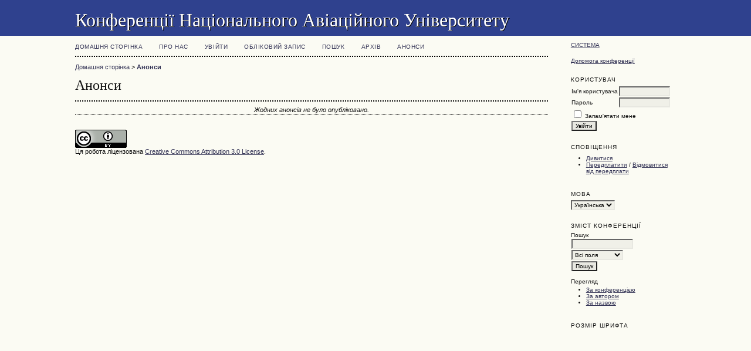

--- FILE ---
content_type: text/html; charset=utf-8
request_url: https://conference.nau.edu.ua/index.php/EBD/index/announcement
body_size: 2505
content:
<?xml version="1.0" encoding="UTF-8"?>
<!DOCTYPE html PUBLIC "-//W3C//DTD XHTML 1.0 Transitional//EN"
	"http://www.w3.org/TR/xhtml1/DTD/xhtml1-transitional.dtd">
<html xmlns="http://www.w3.org/1999/xhtml">
<head>
	<meta http-equiv="Content-Type" content="text/html; charset=utf-8" />
	<title>Анонси</title>
	<meta name="description" content="" />
	<meta name="keywords" content="" />
	<meta name="generator" content="Система 2.3.6.0" />
	
		<link rel="stylesheet" href="https://conference.nau.edu.ua/lib/pkp/styles/common.css" type="text/css" />
	<link rel="stylesheet" href="https://conference.nau.edu.ua/styles/common.css" type="text/css" />
	
	<!-- Base Jquery -->
	<script src="http://www.google.com/jsapi"></script>
	<script>
		google.load("jquery", "1");
		google.load("jqueryui", "1");
	</script>
		<!-- Add javascript required for font sizer -->
	<script type="text/javascript" src="https://conference.nau.edu.ua/lib/pkp/js/jquery.cookie.js"></script>	
	<script type="text/javascript" src="https://conference.nau.edu.ua/lib/pkp/js/fontController.js" ></script>
	<script type="text/javascript">
		$(function(){
			fontSize("#sizer", "body", 9, 16, 32, "https://conference.nau.edu.ua"); // Initialize the font sizer
		});
	</script>
	
	
	<link rel="stylesheet" href="https://conference.nau.edu.ua/styles/sidebar.css" type="text/css" />		<link rel="stylesheet" href="https://conference.nau.edu.ua/styles/rightSidebar.css" type="text/css" />	
			<link rel="stylesheet" href="https://conference.nau.edu.ua/public/site/sitestyle.css" type="text/css" />
			<link rel="stylesheet" href="https://conference.nau.edu.ua/lib/pkp/styles/jqueryUi.css" type="text/css" />
			<link rel="stylesheet" href="https://conference.nau.edu.ua/lib/pkp/styles/jquery.pnotify.default.css" type="text/css" />
			<link rel="stylesheet" href="https://conference.nau.edu.ua/lib/pkp/styles/themes/default/pnotify.css" type="text/css" />
	
	<script type="text/javascript" src="https://conference.nau.edu.ua/lib/pkp/js/general.js"></script>
	
</head>
<body>
<div id="container">

<div id="header">
<div id="headerTitle">
<h1>
	Конференції Національного Авіаційного Університету
</h1>
</div>
</div>

<div id="body">

	<div id="sidebar">
							<div id="rightSidebar">
				<div class="block" id="sidebarDevelopedBy">
	<a class="blockTitle" href="http://pkp.sfu.ca/ocs/" id="developedBy">Система</a>
</div>	<div class="block" id="sidebarHelp">
	<a class="blockTitle" href="javascript:openHelp('https://conference.nau.edu.ua/index.php/EBD/index/help')">Допомога конференції</a>
</div><div class="block" id="sidebarUser">
	<span class="blockTitle">Користувач</span>
			<form method="post" action="https://conference.nau.edu.ua/index.php/EBD/index/login/signIn">
			<table>
				<tr>
					<td><label for="sidebar-username">Ім'я користувача</label></td>
					<td><input type="text" id="sidebar-username" name="username" value="" size="12" maxlength="32" class="textField" /></td>
				</tr>
				<tr>
					<td><label for="sidebar-password">Пароль</label></td>
					<td><input type="password" id="sidebar-password" name="password" value="" size="12" maxlength="32" class="textField" /></td>
				</tr>
				<tr>
					<td colspan="2"><input type="checkbox" id="remember" name="remember" value="1" /> <label for="remember">Запам'ятати мене</label></td>
				</tr>
				<tr>
					<td colspan="2"><input type="submit" value="Увійти" class="button" /></td>
				</tr>
			</table>
		</form>
	</div><div class="block" id="notification">
	<span class="blockTitle">Сповіщення</span>
	<ul>
					<li><a href="https://conference.nau.edu.ua/index.php/EBD/index/notification">Дивитися</a></li>
			<li><a href="https://conference.nau.edu.ua/index.php/EBD/index/notification/subscribeMailList">Передплатити</a> / <a href="https://conference.nau.edu.ua/index.php/EBD/index/notification/unsubscribeMailList">Відмовитися від передплати</a></li>	
			</ul>
</div>	
<div class="block" id="sidebarLanguageToggle">
	<span class="blockTitle">Мова</span>
	<form action="#">
		<select size="1" name="locale" onchange="location.href=('https://conference.nau.edu.ua/index.php/EBD/index/user/setLocale/NEW_LOCALE?source=%2Findex.php%2FEBD%2Findex%2Fannouncement'.replace('NEW_LOCALE', this.options[this.selectedIndex].value))" class="selectMenu"><option label="English" value="en_US">English</option>
<option label="Русский" value="ru_RU">Русский</option>
<option label="Українська" value="uk_UA" selected="selected">Українська</option>
</select>
	</form>
</div>
	<div class="block" id="sidebarNavigation">
		<span class="blockTitle">Зміст конференції</span>
		
		<span class="blockSubtitle">Пошук</span>
		<form method="post" action="https://conference.nau.edu.ua/index.php/EBD/index/search/results">
		<table>
		<tr>
			<td><input type="text" id="query" name="query" size="15" maxlength="255" value="" class="textField" /></td>
		</tr>
		<tr>
			<td><select name="searchField" size="1" class="selectMenu">
				<option label="Всі поля" value="">Всі поля</option>
<option label="Атвори" value="1">Атвори</option>
<option label="Назва" value="2">Назва</option>
<option label="Анотація" value="4">Анотація</option>
<option label="Індексні поля" value="120">Індексні поля</option>
<option label="Повний текст" value="128">Повний текст</option>

			</select></td>
		</tr>
		<tr>
			<td><input type="submit" value="Пошук" class="button" /></td>
		</tr>
		</table>
		</form>
		
		<br />
	
		
				<span class="blockSubtitle">Перегляд</span>
		<ul>
			<li><a href="https://conference.nau.edu.ua/index.php/EBD/index/search/schedConfs">За конференцією</a></li>
			<li><a href="https://conference.nau.edu.ua/index.php/EBD/index/search/authors">За автором</a></li>
			<li><a href="https://conference.nau.edu.ua/index.php/EBD/index/search/titles">За назвою</a></li>
					</ul>
			</div>
<div class="block" id="sidebarFontSize" style="margin-bottom: 4px;">
	<span class="blockTitle">Розмір шрифта</span>
	<div id="sizer"></div>
</div>
<br />

			</div>
			</div>

<div id="main">
<div id="navbar">
	<ul class="menu">
		<li><a href="https://conference.nau.edu.ua/index.php/index/index/index/index">Домашня сторінка</a></li>
		<li><a href="https://conference.nau.edu.ua/index.php/EBD/index/about">Про нас</a></li>
					<li><a href="https://conference.nau.edu.ua/index.php/EBD/index/login">Увійти</a></li>
			<li><a href="https://conference.nau.edu.ua/index.php/EBD/index/user/account">Обліковий запис</a></li>
				<li><a href="https://conference.nau.edu.ua/index.php/EBD/index/search">Пошук</a></li>

								<li><a href="https://conference.nau.edu.ua/index.php/EBD/index/schedConfs/archive">Архів</a></li>							<li><a href="https://conference.nau.edu.ua/index.php/EBD/index/announcement">Анонси</a></li>
						
					</ul>
</div>
<div id="breadcrumb">
	<a href="https://conference.nau.edu.ua/index.php/index/index/index">Домашня сторінка</a> &gt;
			<a href="https://conference.nau.edu.ua/index.php/EBD/index/announcement" class="current">Анонси</a></div>
<h2>Анонси</h2>


<div id="content">

<div id="announcementList">
<table class="announcements">
	<tr>
		<td colspan="2" class="nodata">Жодних анонсів не було опубліковано.</td>
	</tr>
	<tr>
		<td colspan="2" class="endseparator">&nbsp;</td>
	</tr>
</table>
</div>

<br /><br />
	<a rel="license" href="http://creativecommons.org/licenses/by/3.0/" target="_blank"><img alt="Creative Commons License" style="border-width:0" src="http://i.creativecommons.org/l/by/3.0/88x31.png" /></a>
	<br />
	Ця робота ліцензована <a rel="license" href="http://creativecommons.org/licenses/by/3.0/" target="_blank">Creative Commons Attribution 3.0 License</a>.

</div><!-- content -->
</div><!-- main -->
</div><!-- body -->



</div><!-- container -->
</body>
</html>

--- FILE ---
content_type: text/css
request_url: https://conference.nau.edu.ua/public/site/sitestyle.css
body_size: 122
content:
#header {
        background-color: #2F418E;
}
#headerTitle h1 {
        color: white;
        text-shadow: 1px 1px 0 #000;
}

#footer {
        background-color: #2F418E;
}